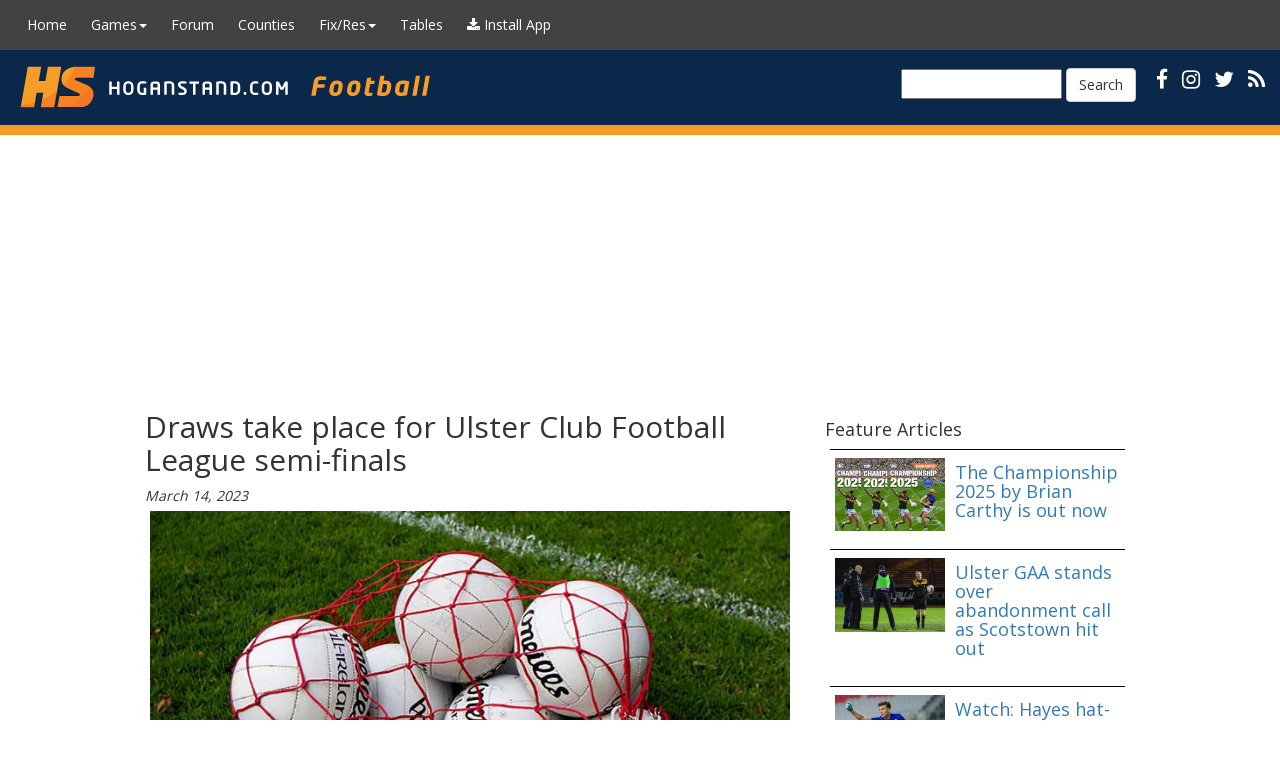

--- FILE ---
content_type: text/html; charset=utf-8
request_url: https://hoganstand.com/Type/Football/Article/Index/326981
body_size: 5298
content:


<!DOCTYPE html>

<html>
<head id="Head1" runat="server">
    <meta http-equiv="Content-Type" content="text/html; charset=UTF-8">
    <meta charset="utf-8">
    <meta name="viewport" content="width=device-width, initial-scale=1.0">

        <title>Draws take place for Ulster Club Football League semi-finals - HoganStand</title>

    <link href="/favicon.ico" rel="shortcut icon" type="image/x-icon">
    <link rel="manifest" href="/manifest.json" />
    <meta name="theme-color" content="#0b284a">
    <meta name="apple-mobile-web-app-capable" content="yes">
    <meta name="apple-mobile-web-app-status-bar-style" content="default">
    <meta name="apple-mobile-web-app-title" content="HoganStand">
    <link rel="apple-touch-icon" href="/apple-touch-icon-180x180.png">
    <link rel="apple-touch-icon" sizes="152x152" href="/apple-touch-icon-152x152.png">
    <link rel="apple-touch-icon" sizes="144x144" href="/apple-touch-icon-144x144.png">
    <link rel="apple-touch-icon" sizes="120x120" href="/apple-touch-icon-120x120.png">
    <link rel="apple-touch-icon" sizes="114x114" href="/apple-touch-icon-114x114.png">
    <link rel="apple-touch-icon" sizes="76x76" href="/apple-touch-icon-76x76.png">
    <link rel="apple-touch-icon" sizes="72x72" href="/apple-touch-icon-72x72.png">
    <link rel="apple-touch-icon" sizes="57x57" href="/apple-touch-icon-57x57.png">

    <link href="https://fonts.googleapis.com/css?family=EB+Garamond" rel="stylesheet" type="text/css">
    <link href="https://fonts.googleapis.com/css?family=Muli" rel="stylesheet" type="text/css">
    <link href='https://fonts.googleapis.com/css?family=Open+Sans' rel='stylesheet' type='text/css'>
    <link rel="stylesheet" href="/lib/font-awesome/css/font-awesome.css" />

    <link rel="alternate" type="application/rss+xml" title="HoganStand RSS Feed" href="/rss/" />
    <link rel="stylesheet" href="/lib/bootstrap/dist/css/bootstrap.css" />
    
    <link href="/lib/bootstrap-select/dist/css/bootstrap-select.css" rel="stylesheet" />
    <link rel="stylesheet" href="/css/hoganpub2.css" type="text/css" />
    <link rel="stylesheet" href='/css/Football.css' type="text/css" />     


    <script async src="https://cdn.fuseplatform.net/publift/tags/2/4126/fuse.js"></script>

    <script>
            (function (i, s, o, g, r, a, m) {
            i['GoogleAnalyticsObject'] = r; i[r] = i[r] || function () {
                (i[r].q = i[r].q || []).push(arguments)
            }, i[r].l = 1 * new Date(); a = s.createElement(o),
                m = s.getElementsByTagName(o)[0]; a.async = 1; a.src = g; m.parentNode.insertBefore(a, m)
            })(window, document, 'script', 'https://www.google-analytics.com/analytics.js', 'ga');

            ga('create', 'UA-18153025-1', 'auto');
            ga('send', 'pageview');

    </script>

</head>

<body class="hs-publift-layout" style="margin: 0; overflow: visible !important; min-width: 340px;">

    
<nav class="navbar navbar-inverse" role="navigation">

        <!-- Brand and toggle get grouped for better mobile display -->
    <div class="navbar-header">
        <button type="button" class="navbar-toggle" data-toggle="collapse" data-target="#navbar-collapse-5">
            <span class="sr-only">Toggle navigation</span>
            <span class="icon-bar"></span>
            <span class="icon-bar"></span>
            <span class="icon-bar"></span>
        </button>
            <a href="/"><img src="/styles/images/banners/Footballsmall.gif" class="visible-xs-inline pull-left" /></a>
        
    </div>
        <!-- Collect the nav links, forms, and other content for toggling -->
        <div class="collapse navbar-collapse" id="navbar-collapse-5">
            <ul class="nav navbar-nav">
                <li><a href="/">Home</a></li>

                <li class="dropdown">
                    <a href="#" class="dropdown-toggle" data-toggle="dropdown">Games<strong class="caret"></strong></a>
                    <ul class="dropdown-menu">
                        <li><a href="/Football/">Football</a></li>
                        <li><a href="/Hurling/">Hurling</a></li>
                        <li><a href="/Camogie/">Camogie</a></li>
                        <li><a href="/Ladies/">Ladies Football</a></li>
                        <li><a href="/Handball/">Handball</a></li>
                    </ul>
                </li>

                <li><a href="/Forum/">Forum</a></li>
                <li><a href="/Counties/">Counties</a></li>

                <li class="dropdown">
                    <a href="#" class="dropdown-toggle" data-toggle="dropdown">Fix/Res<strong class="caret"></strong></a>
                    <ul class="dropdown-menu">
                        <li><a href="/Fixtures/">Fixtures</a></li>
                        <li><a href="/Results">Results</a></li>
                    </ul>
                </li>

                <li><a href="/LeagueTables/">Tables</a></li>
                <li><a href="#" onclick="window.forceInstallPWA(); return false;" id="pwa-menu-install-btn" title="Install HoganStand App"><i class="fa fa-download"></i> <span class="hidden-sm">Install App</span></a></li>


            </ul>

        </div><!-- /.navbar-collapse -->

</nav>

<!-- /.navbar -->






    <div id="header" class="hidden-xs">
                <div id="headerlogo"><a href="/Football" class="HomePageLink"></a></div>
        <div id="headerbannertext">
            <div id="ctl00_pnlSearch">
                <div id="socialicons" class="">
                    <a href="https://www.facebook.com/GAAhoganstand"><i class="fa fa-facebook"></i></a>
                    <a href="https://www.instagram.com/hoganstandgaa"><i class="fa fa-instagram"></i></a>
                    <a href="https://www.x.com/hoganstandgaa"><i class="fa fa-twitter"></i></a>
                    <a href="/rss/" title="RSS"><i class="fa fa-rss"></i></a>
                    <button id="pwa-install-header-btn" onclick="window.installPWA()" title="Install App" style="display:none; background:none; border:none; color:#fff; margin-left:10px; cursor:pointer;"><i class="fa fa-download"></i></button>

                    <form class="navbar-form navbar-left" role="search" method="get" action="https://google.com/cse">
                        <input type="hidden" name="cx" value="007153729876085373183:clt4i7oo3eq" />
                        <input type="hidden" name="ie" value="UTF-8" />
                        <input type="text" name="q" style="color:#000;" />
                        <button type="submit" class="btn btn-default">Search</button>
                    </form>
                </div>
            </div>
        </div>
    </div>
    
    <div id="secondmenu" class="navbar navbar-default visible-lg-block" role="navigation">
    </div>

    <!-- Desktop-only sidebars placed outside main container -->
    <div class="hs-side-ad hs-side-ad--left">
        <!-- GAM 71161633/HOGANS_hoganstand/sidebar_LHS -->
        <div data-fuse="sidebar_LHS"></div>
    </div>

    <div class="hs-side-ad hs-side-ad--right">
        <!-- GAM 71161633/HOGANS_hoganstand/sidebar_RHS -->
        <div data-fuse="sidebar_RHS"></div>
    </div>

<div class="container body-content">

    <div class="topbanner topbannerhome center-me">
        <!-- GAM 71161633/HOGANS_hoganstand/header -->
        <div data-fuse="header"></div>
    </div>

        




<div class="row">
    <div class="col-sm-8 column">
        <div class="articlecontent">
            <div class="articleheading">
                <h2>Draws take place for Ulster Club Football League semi-finals</h2>
                <em>March 14, 2023</em><br>
            </div>

                <div class="articleimage">
                    <img src="https://files.hoganstand.com/common/newgallery/f22ad4a5-3bb0-4ae9-b119-68d55fcb40fa.jpg" /><br>A general view of footballs.
                </div>
            <p>The draws for the Ulster Club Football League semi-finals have been made.</p>

<p>In the senior competition, Corduff will meet Newbridge in one semi-final with the winners of Ballinascreen / Greencastle and Latton / Lavey facing off in the other. The outstanding quarter-finals will be played before next Sunday when the semi-finals are due to take place. &nbsp;</p>

<p>The finals are scheduled for the weekend of March 26.</p>

<p><em>Senior semi-finals</em></p>

<p>Corduff v Newbridge<br />
Ballinascreen / Greencastle v Latton / Lavey</p>

<p><em>Intermediate semi-finals</em></p>

<p>Clonoe v Buncrana / Kildress<br />
Wolfe Tones / All Saints v Glenn</p>

<p><em>Junior semi-finals</em></p>

<p>Dundrum / St Patrick&rsquo;s Lisburn v Convoy<br />
Knockbride v Dundrum / Derrytresk</p>

<blockquote class="twitter-tweet">
<p dir="ltr" lang="en">The semi final draw for the 2023 Ulster Club Football League has taken place 🏐🏆<br />
<br />
Details of the Senior, Intermediate and Junior line-ups are here<br />
▶️ <a href="https://t.co/FAyHKkc0V6">https://t.co/FAyHKkc0V6</a><a href="https://twitter.com/hashtag/UlsterClubLeagues?src=hash&amp;ref_src=twsrc%5Etfw">#UlsterClubLeagues</a> <a href="https://t.co/KsgsCn8zCz">pic.twitter.com/KsgsCn8zCz</a></p>
&mdash; Ulster GAA (@UlsterGAA) <a href="https://twitter.com/UlsterGAA/status/1635330349298507777?ref_src=twsrc%5Etfw">March 13, 2023</a></blockquote>
<script async src="https://platform.twitter.com/widgets.js" charset="utf-8"></script>


            <div id='fb-root'></div>
            <script>
(function (d, s, id) {
                    var js, fjs = d.getElementsByTagName(s)[0];
                    if (d.getElementById(id)) return;
                    js = d.createElement(s); js.id = id;
                    js.src = '//connect.facebook.net/en_US/all.js#xfbml=1';
                    fjs.parentNode.insertBefore(js, fjs);
                }(document, 'script', 'facebook-jssdk'));</script>

            <div class='fb-share-button' data-type='button_count'></div>


            <script>!function (d, s, id) { var js, fjs = d.getElementsByTagName(s)[0]; if (!d.getElementById(id)) { js = d.createElement(s); js.id = id; js.src = 'https://platform.twitter.com/widgets.js'; fjs.parentNode.insertBefore(js, fjs); } }(document, 'script', 'twitter-wjs');</script>
            <a href='https://twitter.com/share' class='twitter-share-button' data-lang='en'>Tweet</a><br />

            

    <h3>Most Read Stories</h3>
        <div class="row">
            <div class="MostReadStory">

                <a href='/Type/Football/Article/Index/338621?county=National'>

<img src='https://files.hoganstand.com/common/newgallery/d0ecd0d0-978a-4868-bfbd-a843003660f8.jpg' />
                    <h3>Dempsey departs St Joseph&#x27;s</h3>
                </a>
                <p class="truncate"></p>
            </div>
        </div>
        <div class="row">
            <div class="MostReadStory">

                <a href='/Type/Football/Article/Index/338625?county=National'>

<img src='https://files.hoganstand.com/common/newgallery/1b8bc24e-7965-4d62-b205-82c24399ed2c.jpg' />
                    <h3>2026 provincial football championship draws take place</h3>
                </a>
                <p class="truncate"></p>
            </div>
        </div>
        <div class="row">
            <div class="MostReadStory">

                <a href='/Type/Football/Article/Index/338623?county=National'>

<img src='https://files.hoganstand.com/common/newgallery/896fb717-2c60-4fe3-8d49-a969885218f0.jpg' />
                    <h3>Scotstown star eligible for re-fixture</h3>
                </a>
                <p class="truncate"></p>
            </div>
        </div>
        <div class="row">
            <div class="MostReadStory">

                <a href='/Type/Football/Article/Index/338622?county=National'>

<img src='https://files.hoganstand.com/common/newgallery/f22ad4a5-3bb0-4ae9-b119-68d55fcb40fa.jpg' />
                    <h3>O&#x27;Hagan to double-job following Lavey appointment</h3>
                </a>
                <p class="truncate"></p>
            </div>
        </div>
        <div class="row">
            <div class="MostReadStory">

                <a href='/Type/Football/Article/Index/338626?county=National'>

<img src='https://files.hoganstand.com/common/newgallery/3fba6ad5-c0a1-45f1-9f42-7c46e1da3a13.jpg' />
                    <h3>Thurles to host Munster club SFC decider as final venues revealed</h3>
                </a>
                <p class="truncate"></p>
            </div>
        </div>





            <br /><br />
           
        </div>
    </div>
    <div class="col-sm-4 column center-me">
       
        <div class="MPUDiv">


        </div>

        <div class="hidden-xs text-left">
            

    <h3>Feature Articles</h3>
    <div class="row">
        <div class="MostReadStory">

            <a href='/Type/Football/Article/Index/338610?county=National'>

<img src='https://files.hoganstand.com/common/newgallery/3d2fa9cd-ab0c-42c4-8e36-f7cdcf22e32c.jpg' />
                <h3>The Championship 2025 by Brian Carthy is out now</h3>
            </a>
            <p class="truncate"></p>
        </div>
    </div>
    <div class="row">
        <div class="MostReadStory">

            <a href='/Type/Football/Article/Index/338601?county=National'>

<img src='https://files.hoganstand.com/common/newgallery/3e5c8308-2c58-47b8-8138-ca23a51955a1.jpg' />
                <h3>Ulster GAA stands over abandonment call as Scotstown hit out</h3>
            </a>
            <p class="truncate"></p>
        </div>
    </div>
    <div class="row">
        <div class="MostReadStory">

            <a href='/Type/Football/Article/Index/338594?county=National'>

<img src='https://files.hoganstand.com/common/newgallery/9056181f-3040-445b-8f1d-3cfaca4e6ec7.jpg' />
                <h3>Watch: Hayes hat-trick sends Barrs towards Munster club SFC final date with Dingle</h3>
            </a>
            <p class="truncate"></p>
        </div>
    </div>
    <div class="row">
        <div class="MostReadStory">

            <a href='/Type/Football/Article/Index/338593?county=National'>

<img src='https://files.hoganstand.com/common/newgallery/3e5c8308-2c58-47b8-8138-ca23a51955a1.jpg' />
                <h3>Newbridge-Scotstown Ulster semi-final abandoned after half-time pitch inspection</h3>
            </a>
            <p class="truncate"></p>
        </div>
    </div>
    <div class="row">
        <div class="MostReadStory">

            <a href='/Type/Football/Article/Index/338588?county=National'>

<img src='https://files.hoganstand.com/common/newgallery/649708dc-6060-43e5-baf6-d2ae294eb91f.jpg' />
                <h3>Sunday&#x27;s senior club championship results</h3>
            </a>
            <p class="truncate"></p>
        </div>
    </div>




        </div>


        <br />

        

        <br /><br />

    </div>
</div>




        <hr />
        <footer class="footer">
            <div class="footeritem">
                <a href="/">Home</a>
            </div>
            <div class="footeritem">
                <a href="/Home/Privacy/">Privacy Policy</a>
            </div>
            <div class="footeritem">
                <a href="/Contact" title="Contact">Contact Us</a>
            </div>
            <div class="footeritem">
                <font color="#F0F0F0">26/11/2025 19:47:09</font>
            </div>
            <div class="footeritemright">
                <p class="text-right">
                    © DG Press
                    <span class="hidden-xs">
                        <a href="https://www.facebook.com/GAAhoganstand" title="Facebook">
                            <img src="/images/social/facebook_20.png" width="20" height="20" alt="Facebook">
                        </a>
                        <a href="https://www.instagram.com/hoganstandgaa" title="Instagram">
                            <img src="/images/social/instagram_20.png" width="20" height="20" alt="Instagram">
                        </a>
                        <a href="https://www.x.com/hoganstandgaa" title="Twitter">
                            <img src="/images/social/twitter_20.png" width="20" height="20" alt="Twitter">
                        </a>
                        <a href="/rss/" title="RSS Feed">
                            <img src="/images/social/rss_20.png" width="20" height="20" alt="RSS">
                        </a>
                    </span>
                </p>
            </div>
        </footer>
</div>

    <script src="/lib/jquery/dist/jquery.js"></script>
    <script src="/lib/bootstrap/dist/js/bootstrap.js"></script>
    <script src="/lib/bootstrap-select/dist/js/bootstrap-select.js"></script>
    <script src="/lib/jquery-sticky/jquery.sticky.js"></script>
    <script src="/js/hogan.js"></script>
    <script src="/js/pwa-install-prompt.js"></script>

    
    




    <script>
        // PWA Service Worker Registration
        if ('serviceWorker' in navigator) {
            window.addEventListener('load', async () => {
                try {
                    const registration = await navigator.serviceWorker.register('/sw.js', {
                        scope: '/'
                    });

                    console.log('[PWA] Service Worker registered successfully:', registration.scope);

                    // Check for service worker updates
                    registration.addEventListener('updatefound', () => {
                        const newWorker = registration.installing;
                        if (newWorker) {
                            newWorker.addEventListener('statechange', () => {
                                if (newWorker.state === 'installed' && navigator.serviceWorker.controller) {
                                    // New content is available, prompt user
                                    if (confirm('New content is available! Click OK to refresh.')) {
                                        newWorker.postMessage({ type: 'SKIP_WAITING' });
                                        window.location.reload();
                                    }
                                }
                            });
                        }
                    });

                    // Listen for service worker controller change
                    let refreshing = false;
                    navigator.serviceWorker.addEventListener('controllerchange', () => {
                        if (!refreshing) {
                            refreshing = true;
                            window.location.reload();
                        }
                    });

                } catch (error) {
                    console.log('[PWA] Service Worker registration failed:', error);
                }
            });
        } else {
            console.log('[PWA] Service Worker not supported');
        }

        // Legacy install function for backward compatibility
        window.installPWA = function() {
            if (window.pwaInstallPrompt && typeof window.pwaInstallPrompt.showManualInstallPrompt === 'function') {
                window.pwaInstallPrompt.showManualInstallPrompt();
            } else {
                console.log('[PWA] Install prompt not yet available');
            }
        };

        // Force install function - bypasses all dismissal settings
        window.forceInstallPWA = function() {
            const tryPrompt = () => {
                if (!window.pwaInstallPrompt) {
                    return false;
                }

                if (typeof window.pwaInstallPrompt.forceShowInstallPrompt === 'function') {
                    window.pwaInstallPrompt.forceShowInstallPrompt();
                    return true;
                }

                if (typeof window.pwaInstallPrompt.showManualInstallPrompt === 'function') {
                    window.pwaInstallPrompt.showManualInstallPrompt();
                    return true;
                }

                return false;
            };

            if (tryPrompt()) {
                return;
            }

            console.log('[PWA] Install prompt not yet available, retrying...');

            let retryCount = 0;
            const maxRetries = 10;
            const retryInterval = setInterval(() => {
                retryCount++;

                if (tryPrompt()) {
                    clearInterval(retryInterval);
                    return;
                }

                if (retryCount >= maxRetries) {
                    clearInterval(retryInterval);
                    console.error('[PWA] Install prompt failed to load after retries');
                    alert('PWA install feature is currently loading. Please try again in a moment.');
                }
            }, 200);
        };

        // Show header install button when install prompt is available
        window.addEventListener('beforeinstallprompt', () => {
            const headerBtn = document.getElementById('pwa-install-header-btn');
            if (headerBtn && window.pwaInstallPrompt && !window.pwaInstallPrompt.isInstalled) {
                headerBtn.style.display = 'inline-block';
            }
        });

        // Hide header button when app is installed
        window.addEventListener('appinstalled', () => {
            const headerBtn = document.getElementById('pwa-install-header-btn');
            if (headerBtn) {
                headerBtn.style.display = 'none';
            }
        });
    </script>

</body>
</html>


--- FILE ---
content_type: text/html; charset=utf-8
request_url: https://hoganstand.com/Type/Football/Article/Index/326981
body_size: -517
content:


<!DOCTYPE html>

<html>
<head id="Head1" runat="server">
    <meta http-equiv="Content-Type" content="text/html; charset=UTF-8">
    <meta charset="utf-8">
    <meta name="viewport" content="width=device-width, initial-scale=1.0">

        <title>Draws take place for Ulster Club Football League semi-finals - HoganStand</title>

    <link href="/favicon.ico" rel="shortcut icon" type="image/x-icon">
    <link rel="manifest" href="/manifest.json" />
    <meta name="theme-color" content="#0b284a">
    <meta name="apple-mobile-web-app-capable" content="yes">
    <meta name="apple-mobile-web-app-status-bar-style" content="default">
    <meta name="apple-mobile-web-app-title" content="HoganStand">
    <link rel="apple-touch-icon" href="/apple-touch-icon-180x180.png">
    <link rel="apple-touch-icon" sizes="152x152" href="/apple-touch-icon-152x152.png">
    <link rel="apple-touch-icon" sizes="144x144" href="/apple-touch-icon-144x144.png">
    <link rel="apple-touch-icon" sizes="120x120" href="/apple-touch-icon-120x120.png">
    <link rel="apple-touch-icon" sizes="114x114" href="/apple-touch-icon-114x114.png">
    <link rel="apple-touch-icon" sizes="76x76" href="/apple-touch-icon-76x76.png">
    <link rel="apple-touch-icon" sizes="72x72" href="/apple-touch-icon-72x72.png">
    <link rel="apple-touch-icon" sizes="57x57" href="/apple-touch-icon-57x57.png">

    <link href="https://fonts.googleapis.com/css?family=EB+Garamond" rel="stylesheet" type="text/css">
    <link href="https://fonts.googleapis.com/css?family=Muli" rel="stylesheet" type="text/css">
    <link href='https://fonts.googleapis.com/css?family=Open+Sans' rel='stylesheet' type='text/css'>
    <link rel="stylesheet" href="/lib/font-awesome/css/font-awesome.css" />

    <link rel="alternate" type="application/rss+xml" title="HoganStand RSS Feed" href="/rss/" />
    <link rel="stylesheet" href="/lib/bootstrap/dist/css/bootstrap.css" />
    
    <link href="/lib/bootstrap-select/dist/css/bootstrap-select.css" rel="stylesheet" />
    <link rel="stylesheet" href="/css/hoganpub2.css" type="text/css" />
    <link rel="stylesheet" href='/css/Football.css' type="text/css" />     


    <script async src="https://cdn.fuseplatform.net/publift/tags/2/4126/fuse.js"></script>

    <script>
            (function (i, s, o, g, r, a, m) {
            i['GoogleAnalyticsObject'] = r; i[r] = i[r] || function () {
                (i[r].q = i[r].q || []).push(arguments)
            }, i[r].l = 1 * new Date(); a = s.createElement(o),
                m = s.getElementsByTagName(o)[0]; a.async = 1; a.src = g; m.parentNode.insertBefore(a, m)
            })(window, document, 'script', 'https://www.google-analytics.com/analytics.js', 'ga');

            ga('create', 'UA-18153025-1', 'auto');
            ga('send', 'pageview');

    </script>

</head>

<body class="hs-publift-layout" style="margin: 0; overflow: visible !important; min-width: 340px;">

    
<nav class="navbar navbar-inverse" role="navigation">

        <!-- Brand and toggle get grouped for better mobile display -->
    <div class="navbar-header">
        <button type="button" class="navbar-toggle" data-toggle="collapse" data-target="#navbar-collapse-5">
            <span class="sr-only">Toggle navigation</span>
            <span class="icon-bar"></span>
            <span class="icon-bar"></span>
            <span class="icon-bar"></span>
        </button>
            <a href="/"><img src="/styles/images/banners/Footballsmall.gif" class="visible-xs-inline pull-left" /></a>
        
    </div>
        <!-- Collect the nav links, forms, and other content for toggling -->
        <div class="collapse navbar-collapse" id="navbar-collapse-5">
            <ul class="nav navbar-nav">
                <li><a href="/">Home</a></li>

                <li class="dropdown">
                    <a href="#" class="dropdown-toggle" data-toggle="dropdown">Games<strong class="caret"></strong></a>
                    <ul class="dropdown-menu">
                        <li><a href="/Football/">Football</a></li>
                        <li><a href="/Hurling/">Hurling</a></li>
                        <li><a href="/Camogie/">Camogie</a></li>
                        <li><a href="/Ladies/">Ladies Football</a></li>
                        <li><a href="/Handball/">Handball</a></li>
                    </ul>
                </li>

                <li><a href="/Forum/">Forum</a></li>
                <li><a href="/Counties/">Counties</a></li>

                <li class="dropdown">
                    <a href="#" class="dropdown-toggle" data-toggle="dropdown">Fix/Res<strong class="caret"></strong></a>
                    <ul class="dropdown-menu">
                        <li><a href="/Fixtures/">Fixtures</a></li>
                        <li><a href="/Results">Results</a></li>
                    </ul>
                </li>

                <li><a href="/LeagueTables/">Tables</a></li>
                <li><a href="#" onclick="window.forceInstallPWA(); return false;" id="pwa-menu-install-btn" title="Install HoganStand App"><i class="fa fa-download"></i> <span class="hidden-sm">Install App</span></a></li>


            </ul>

        </div><!-- /.navbar-collapse -->

</nav>

<!-- /.navbar -->






    <div id="header" class="hidden-xs">
                <div id="headerlogo"><a href="/Football" class="HomePageLink"></a></div>
        <div id="headerbannertext">
            <div id="ctl00_pnlSearch">
                <div id="socialicons" class="">
                    <a href="https://www.facebook.com/GAAhoganstand"><i class="fa fa-facebook"></i></a>
                    <a href="https://www.instagram.com/hoganstandgaa"><i class="fa fa-instagram"></i></a>
                    <a href="https://www.x.com/hoganstandgaa"><i class="fa fa-twitter"></i></a>
                    <a href="/rss/" title="RSS"><i class="fa fa-rss"></i></a>
                    <button id="pwa-install-header-btn" onclick="window.installPWA()" title="Install App" style="display:none; background:none; border:none; color:#fff; margin-left:10px; cursor:pointer;"><i class="fa fa-download"></i></button>

                    <form class="navbar-form navbar-left" role="search" method="get" action="https://google.com/cse">
                        <input type="hidden" name="cx" value="007153729876085373183:clt4i7oo3eq" />
                        <input type="hidden" name="ie" value="UTF-8" />
                        <input type="text" name="q" style="color:#000;" />
                        <button type="submit" class="btn btn-default">Search</button>
                    </form>
                </div>
            </div>
        </div>
    </div>
    
    <div id="secondmenu" class="navbar navbar-default visible-lg-block" role="navigation">
    </div>

    <!-- Desktop-only sidebars placed outside main container -->
    <div class="hs-side-ad hs-side-ad--left">
        <!-- GAM 71161633/HOGANS_hoganstand/sidebar_LHS -->
        <div data-fuse="sidebar_LHS"></div>
    </div>

    <div class="hs-side-ad hs-side-ad--right">
        <!-- GAM 71161633/HOGANS_hoganstand/sidebar_RHS -->
        <div data-fuse="sidebar_RHS"></div>
    </div>

<div class="container body-content">

    <div class="topbanner topbannerhome center-me">
        <!-- GAM 71161633/HOGANS_hoganstand/header -->
        <div data-fuse="header"></div>
    </div>

        




<div class="row">
    <div class="col-sm-8 column">
        <div class="articlecontent">
            <div class="articleheading">
                <h2>Draws take place for Ulster Club Football League semi-finals</h2>
                <em>March 14, 2023</em><br>
            </div>

                <div class="articleimage">
                    <img src="https://files.hoganstand.com/common/newgallery/f22ad4a5-3bb0-4ae9-b119-68d55fcb40fa.jpg" /><br>A general view of footballs.
                </div>
            <p>The draws for the Ulster Club Football League semi-finals have been made.</p>

<p>In the senior competition, Corduff will meet Newbridge in one semi-final with the winners of Ballinascreen / Greencastle and Latton / Lavey facing off in the other. The outstanding quarter-finals will be played before next Sunday when the semi-finals are due to take place. &nbsp;</p>

<p>The finals are scheduled for the weekend of March 26.</p>

<p><em>Senior semi-finals</em></p>

<p>Corduff v Newbridge<br />
Ballinascreen / Greencastle v Latton / Lavey</p>

<p><em>Intermediate semi-finals</em></p>

<p>Clonoe v Buncrana / Kildress<br />
Wolfe Tones / All Saints v Glenn</p>

<p><em>Junior semi-finals</em></p>

<p>Dundrum / St Patrick&rsquo;s Lisburn v Convoy<br />
Knockbride v Dundrum / Derrytresk</p>

<blockquote class="twitter-tweet">
<p dir="ltr" lang="en">The semi final draw for the 2023 Ulster Club Football League has taken place 🏐🏆<br />
<br />
Details of the Senior, Intermediate and Junior line-ups are here<br />
▶️ <a href="https://t.co/FAyHKkc0V6">https://t.co/FAyHKkc0V6</a><a href="https://twitter.com/hashtag/UlsterClubLeagues?src=hash&amp;ref_src=twsrc%5Etfw">#UlsterClubLeagues</a> <a href="https://t.co/KsgsCn8zCz">pic.twitter.com/KsgsCn8zCz</a></p>
&mdash; Ulster GAA (@UlsterGAA) <a href="https://twitter.com/UlsterGAA/status/1635330349298507777?ref_src=twsrc%5Etfw">March 13, 2023</a></blockquote>
<script async src="https://platform.twitter.com/widgets.js" charset="utf-8"></script>


            <div id='fb-root'></div>
            <script>
(function (d, s, id) {
                    var js, fjs = d.getElementsByTagName(s)[0];
                    if (d.getElementById(id)) return;
                    js = d.createElement(s); js.id = id;
                    js.src = '//connect.facebook.net/en_US/all.js#xfbml=1';
                    fjs.parentNode.insertBefore(js, fjs);
                }(document, 'script', 'facebook-jssdk'));</script>

            <div class='fb-share-button' data-type='button_count'></div>


            <script>!function (d, s, id) { var js, fjs = d.getElementsByTagName(s)[0]; if (!d.getElementById(id)) { js = d.createElement(s); js.id = id; js.src = 'https://platform.twitter.com/widgets.js'; fjs.parentNode.insertBefore(js, fjs); } }(document, 'script', 'twitter-wjs');</script>
            <a href='https://twitter.com/share' class='twitter-share-button' data-lang='en'>Tweet</a><br />

            

    <h3>Most Read Stories</h3>
        <div class="row">
            <div class="MostReadStory">

                <a href='/Type/Football/Article/Index/338621?county=National'>

<img src='https://files.hoganstand.com/common/newgallery/d0ecd0d0-978a-4868-bfbd-a843003660f8.jpg' />
                    <h3>Dempsey departs St Joseph&#x27;s</h3>
                </a>
                <p class="truncate"></p>
            </div>
        </div>
        <div class="row">
            <div class="MostReadStory">

                <a href='/Type/Football/Article/Index/338625?county=National'>

<img src='https://files.hoganstand.com/common/newgallery/1b8bc24e-7965-4d62-b205-82c24399ed2c.jpg' />
                    <h3>2026 provincial football championship draws take place</h3>
                </a>
                <p class="truncate"></p>
            </div>
        </div>
        <div class="row">
            <div class="MostReadStory">

                <a href='/Type/Football/Article/Index/338623?county=National'>

<img src='https://files.hoganstand.com/common/newgallery/896fb717-2c60-4fe3-8d49-a969885218f0.jpg' />
                    <h3>Scotstown star eligible for re-fixture</h3>
                </a>
                <p class="truncate"></p>
            </div>
        </div>
        <div class="row">
            <div class="MostReadStory">

                <a href='/Type/Football/Article/Index/338622?county=National'>

<img src='https://files.hoganstand.com/common/newgallery/f22ad4a5-3bb0-4ae9-b119-68d55fcb40fa.jpg' />
                    <h3>O&#x27;Hagan to double-job following Lavey appointment</h3>
                </a>
                <p class="truncate"></p>
            </div>
        </div>
        <div class="row">
            <div class="MostReadStory">

                <a href='/Type/Football/Article/Index/338626?county=National'>

<img src='https://files.hoganstand.com/common/newgallery/3fba6ad5-c0a1-45f1-9f42-7c46e1da3a13.jpg' />
                    <h3>Thurles to host Munster club SFC decider as final venues revealed</h3>
                </a>
                <p class="truncate"></p>
            </div>
        </div>





            <br /><br />
           
        </div>
    </div>
    <div class="col-sm-4 column center-me">
       
        <div class="MPUDiv">


        </div>

        <div class="hidden-xs text-left">
            

    <h3>Feature Articles</h3>
    <div class="row">
        <div class="MostReadStory">

            <a href='/Type/Football/Article/Index/338610?county=National'>

<img src='https://files.hoganstand.com/common/newgallery/3d2fa9cd-ab0c-42c4-8e36-f7cdcf22e32c.jpg' />
                <h3>The Championship 2025 by Brian Carthy is out now</h3>
            </a>
            <p class="truncate"></p>
        </div>
    </div>
    <div class="row">
        <div class="MostReadStory">

            <a href='/Type/Football/Article/Index/338601?county=National'>

<img src='https://files.hoganstand.com/common/newgallery/3e5c8308-2c58-47b8-8138-ca23a51955a1.jpg' />
                <h3>Ulster GAA stands over abandonment call as Scotstown hit out</h3>
            </a>
            <p class="truncate"></p>
        </div>
    </div>
    <div class="row">
        <div class="MostReadStory">

            <a href='/Type/Football/Article/Index/338594?county=National'>

<img src='https://files.hoganstand.com/common/newgallery/9056181f-3040-445b-8f1d-3cfaca4e6ec7.jpg' />
                <h3>Watch: Hayes hat-trick sends Barrs towards Munster club SFC final date with Dingle</h3>
            </a>
            <p class="truncate"></p>
        </div>
    </div>
    <div class="row">
        <div class="MostReadStory">

            <a href='/Type/Football/Article/Index/338593?county=National'>

<img src='https://files.hoganstand.com/common/newgallery/3e5c8308-2c58-47b8-8138-ca23a51955a1.jpg' />
                <h3>Newbridge-Scotstown Ulster semi-final abandoned after half-time pitch inspection</h3>
            </a>
            <p class="truncate"></p>
        </div>
    </div>
    <div class="row">
        <div class="MostReadStory">

            <a href='/Type/Football/Article/Index/338588?county=National'>

<img src='https://files.hoganstand.com/common/newgallery/649708dc-6060-43e5-baf6-d2ae294eb91f.jpg' />
                <h3>Sunday&#x27;s senior club championship results</h3>
            </a>
            <p class="truncate"></p>
        </div>
    </div>




        </div>


        <br />

        

        <br /><br />

    </div>
</div>




        <hr />
        <footer class="footer">
            <div class="footeritem">
                <a href="/">Home</a>
            </div>
            <div class="footeritem">
                <a href="/Home/Privacy/">Privacy Policy</a>
            </div>
            <div class="footeritem">
                <a href="/Contact" title="Contact">Contact Us</a>
            </div>
            <div class="footeritem">
                <font color="#F0F0F0">26/11/2025 19:47:18</font>
            </div>
            <div class="footeritemright">
                <p class="text-right">
                    © DG Press
                    <span class="hidden-xs">
                        <a href="https://www.facebook.com/GAAhoganstand" title="Facebook">
                            <img src="/images/social/facebook_20.png" width="20" height="20" alt="Facebook">
                        </a>
                        <a href="https://www.instagram.com/hoganstandgaa" title="Instagram">
                            <img src="/images/social/instagram_20.png" width="20" height="20" alt="Instagram">
                        </a>
                        <a href="https://www.x.com/hoganstandgaa" title="Twitter">
                            <img src="/images/social/twitter_20.png" width="20" height="20" alt="Twitter">
                        </a>
                        <a href="/rss/" title="RSS Feed">
                            <img src="/images/social/rss_20.png" width="20" height="20" alt="RSS">
                        </a>
                    </span>
                </p>
            </div>
        </footer>
</div>

    <script src="/lib/jquery/dist/jquery.js"></script>
    <script src="/lib/bootstrap/dist/js/bootstrap.js"></script>
    <script src="/lib/bootstrap-select/dist/js/bootstrap-select.js"></script>
    <script src="/lib/jquery-sticky/jquery.sticky.js"></script>
    <script src="/js/hogan.js"></script>
    <script src="/js/pwa-install-prompt.js"></script>

    
    




    <script>
        // PWA Service Worker Registration
        if ('serviceWorker' in navigator) {
            window.addEventListener('load', async () => {
                try {
                    const registration = await navigator.serviceWorker.register('/sw.js', {
                        scope: '/'
                    });

                    console.log('[PWA] Service Worker registered successfully:', registration.scope);

                    // Check for service worker updates
                    registration.addEventListener('updatefound', () => {
                        const newWorker = registration.installing;
                        if (newWorker) {
                            newWorker.addEventListener('statechange', () => {
                                if (newWorker.state === 'installed' && navigator.serviceWorker.controller) {
                                    // New content is available, prompt user
                                    if (confirm('New content is available! Click OK to refresh.')) {
                                        newWorker.postMessage({ type: 'SKIP_WAITING' });
                                        window.location.reload();
                                    }
                                }
                            });
                        }
                    });

                    // Listen for service worker controller change
                    let refreshing = false;
                    navigator.serviceWorker.addEventListener('controllerchange', () => {
                        if (!refreshing) {
                            refreshing = true;
                            window.location.reload();
                        }
                    });

                } catch (error) {
                    console.log('[PWA] Service Worker registration failed:', error);
                }
            });
        } else {
            console.log('[PWA] Service Worker not supported');
        }

        // Legacy install function for backward compatibility
        window.installPWA = function() {
            if (window.pwaInstallPrompt && typeof window.pwaInstallPrompt.showManualInstallPrompt === 'function') {
                window.pwaInstallPrompt.showManualInstallPrompt();
            } else {
                console.log('[PWA] Install prompt not yet available');
            }
        };

        // Force install function - bypasses all dismissal settings
        window.forceInstallPWA = function() {
            const tryPrompt = () => {
                if (!window.pwaInstallPrompt) {
                    return false;
                }

                if (typeof window.pwaInstallPrompt.forceShowInstallPrompt === 'function') {
                    window.pwaInstallPrompt.forceShowInstallPrompt();
                    return true;
                }

                if (typeof window.pwaInstallPrompt.showManualInstallPrompt === 'function') {
                    window.pwaInstallPrompt.showManualInstallPrompt();
                    return true;
                }

                return false;
            };

            if (tryPrompt()) {
                return;
            }

            console.log('[PWA] Install prompt not yet available, retrying...');

            let retryCount = 0;
            const maxRetries = 10;
            const retryInterval = setInterval(() => {
                retryCount++;

                if (tryPrompt()) {
                    clearInterval(retryInterval);
                    return;
                }

                if (retryCount >= maxRetries) {
                    clearInterval(retryInterval);
                    console.error('[PWA] Install prompt failed to load after retries');
                    alert('PWA install feature is currently loading. Please try again in a moment.');
                }
            }, 200);
        };

        // Show header install button when install prompt is available
        window.addEventListener('beforeinstallprompt', () => {
            const headerBtn = document.getElementById('pwa-install-header-btn');
            if (headerBtn && window.pwaInstallPrompt && !window.pwaInstallPrompt.isInstalled) {
                headerBtn.style.display = 'inline-block';
            }
        });

        // Hide header button when app is installed
        window.addEventListener('appinstalled', () => {
            const headerBtn = document.getElementById('pwa-install-header-btn');
            if (headerBtn) {
                headerBtn.style.display = 'none';
            }
        });
    </script>

</body>
</html>


--- FILE ---
content_type: text/css
request_url: https://hoganstand.com/css/Football.css
body_size: -315
content:
#header  {
	background-image: url(/styles/images/head/football.gif);
}

--- FILE ---
content_type: text/css
request_url: https://hoganstand.com/css/Football.css
body_size: -654
content:
#header  {
	background-image: url(/styles/images/head/football.gif);
}

--- FILE ---
content_type: application/javascript; charset=utf-8
request_url: https://fundingchoicesmessages.google.com/f/AGSKWxVcsZoEFebSxON1CeP6vAHQeKRQyiXsJrNV7c08S8y_O3BBn4iQTTtmXteL2Dv4jAf3kaTTNTp6_AhsUkRQ57c5u2Q__E6xo7AAziZu4kihVTaRW69BFwCmzS4dvNJ73fXjBvS5d5o_zzMjE9hLteXUL_9Iiae5Z4PjvQkZNil89dGBJ0PC3zi9AIPB/_.php?id=ads_-advertise01._580x100./td-ads-.160x600_
body_size: -1290
content:
window['aaab6b22-af66-4f0a-9c3f-f60b824daca5'] = true;

--- FILE ---
content_type: text/javascript
request_url: https://hoganstand.com/js/hogan.js
body_size: 389
content:
// JScript File

//$(document).ready(function () {
//    $('iframe').each(function () {
//        $(this).wrap('<div class="flex-video"></div>');
//    });
//});

function SearchSite() {
    document.location.href = "/home/Search?cof=FORID%3A10&ie=UTF-8&ss=26867j693921317j8&q=" + document.getElementById('q').value + "&sa=Search";
}

function Navigate(drop_down_list) {
    var number = drop_down_list.selectedIndex;
    location.href = drop_down_list.options[number].value;
}

//function NavigateForum(drop_down_list) {
//    var number = drop_down_list.selectedIndex;
//    location.href = drop_down_list.options[number].value + "ForumPage.aspx";
//}

var current = 1;
var midcurrent = 1;
var bottomcurrent = 1;
var rightsidecurrent = 1;

function changeAds() {
    numAds = countObjs('ad');
    if (numAds > 1) {
        for (i = 0; i < numAds; i++) {
            if (i != current)
                document.getElementById('ad' + i).style.display = 'none';
            else
                document.getElementById('ad' + current).style.display = 'inline-block';
        }
        current = (current + 1) % numAds;
    }


    nummids = countObjs('mid');
    if (nummids > 1) {
        for (i = 0; i < nummids; i++) {
            if (i != midcurrent)
                document.getElementById('mid' + i).style.display = 'none';
            else
                document.getElementById('mid' + midcurrent).style.display = 'inline-block';
        }
        midcurrent = (midcurrent + 1) % nummids;
    }

    numbottoms = countObjs('bottom');

    if (numbottoms > 1) {
        for (i = 0; i < numbottoms; i++) {
            if (i != bottomcurrent)
                document.getElementById('bottom' + i).style.display = 'none';
            else
                document.getElementById('bottom' + bottomcurrent).style.display = 'inline-block';
        }
        bottomcurrent = (bottomcurrent + 1) % numbottoms;
    }

    numrightsides = countObjs('rightside');

    if (numrightsides > 1) {
        for (i = 0; i < numrightsides; i++) {
            if (i != rightsidecurrent)
                document.getElementById('rightside' + i).style.display = 'none';
            else
                document.getElementById('rightside' + rightsidecurrent).style.display = 'inline-block';
        }
        rightsidecurrent = (rightsidecurrent + 1) % numrightsides;
    }
}

function countObjs(objName) {
    var i = 0;
    var count = 0;

    while (document.getElementById(objName + i) != null) {
        count++;
        i++;
    }
    return count;
}


function NoEnter(event) {
    if (document.all) {
        if (event.keyCode == 13) {
            event.returnValue = false;
            event.cancel = true;
        }
    }
    else if (document.getElementById) {
        if (event.which == 13) {
            event.returnValue = false;
            event.cancel = true;
        }
    }
    else if (document.layers) {
        if (event.which == 13) {
            event.returnValue = false;
            event.cancel = true;
        }
    }
}

setInterval('changeAds()', 15000);